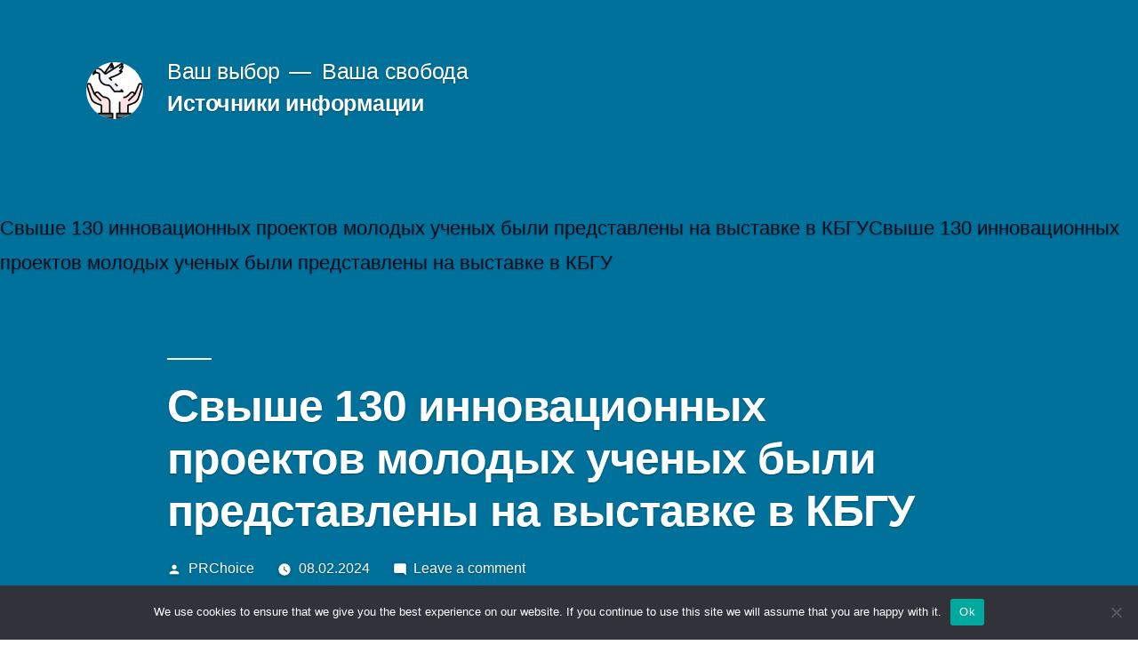

--- FILE ---
content_type: text/html; charset=UTF-8
request_url: https://choise-is.ru/informaciya/svyshe-130-innovacionnykh-proektov-molodykh-uchenykh-e3/
body_size: 20286
content:
<!doctype html>
<html lang="ru-RU">
<head>
	<meta charset="UTF-8" />
	<meta name="viewport" content="width=device-width, initial-scale=1" />
	<link rel="profile" href="https://gmpg.org/xfn/11" />


<link rel="apple-touch-icon" sizes="180x180" href="/apple-touch-icon.png">
<link rel="icon" type="image/png" sizes="32x32" href="/favicon-32x32.png">
<link rel="icon" type="image/png" sizes="16x16" href="/favicon-16x16.png">
<link rel="manifest" href="/site.webmanifest">
<meta name="msapplication-TileColor" content="#da532c">
<meta name="theme-color" content="#ffffff">


	<title>Свыше 130 инновационных проектов молодых ученых были представлены на выставке в КБГУ &#8211; Ваш выбор</title>
<meta name='robots' content='max-image-preview:large' />
	<style>img:is([sizes="auto" i], [sizes^="auto," i]) { contain-intrinsic-size: 3000px 1500px }</style>
	<link rel="alternate" type="application/rss+xml" title="Ваш выбор &raquo; Feed" href="https://choise-is.ru/feed/" />
<link rel="alternate" type="application/rss+xml" title="Ваш выбор &raquo; Comments Feed" href="https://choise-is.ru/comments/feed/" />
<link rel="alternate" type="application/rss+xml" title="Ваш выбор &raquo; Свыше 130 инновационных проектов молодых ученых были представлены на выставке в КБГУ Comments Feed" href="https://choise-is.ru/informaciya/svyshe-130-innovacionnykh-proektov-molodykh-uchenykh-e3/feed/" />
<script type="text/javascript">
/* <![CDATA[ */
window._wpemojiSettings = {"baseUrl":"https:\/\/s.w.org\/images\/core\/emoji\/15.1.0\/72x72\/","ext":".png","svgUrl":"https:\/\/s.w.org\/images\/core\/emoji\/15.1.0\/svg\/","svgExt":".svg","source":{"concatemoji":"https:\/\/choise-is.ru\/wp-includes\/js\/wp-emoji-release.min.js?ver=6.8.1"}};
/*! This file is auto-generated */
!function(i,n){var o,s,e;function c(e){try{var t={supportTests:e,timestamp:(new Date).valueOf()};sessionStorage.setItem(o,JSON.stringify(t))}catch(e){}}function p(e,t,n){e.clearRect(0,0,e.canvas.width,e.canvas.height),e.fillText(t,0,0);var t=new Uint32Array(e.getImageData(0,0,e.canvas.width,e.canvas.height).data),r=(e.clearRect(0,0,e.canvas.width,e.canvas.height),e.fillText(n,0,0),new Uint32Array(e.getImageData(0,0,e.canvas.width,e.canvas.height).data));return t.every(function(e,t){return e===r[t]})}function u(e,t,n){switch(t){case"flag":return n(e,"\ud83c\udff3\ufe0f\u200d\u26a7\ufe0f","\ud83c\udff3\ufe0f\u200b\u26a7\ufe0f")?!1:!n(e,"\ud83c\uddfa\ud83c\uddf3","\ud83c\uddfa\u200b\ud83c\uddf3")&&!n(e,"\ud83c\udff4\udb40\udc67\udb40\udc62\udb40\udc65\udb40\udc6e\udb40\udc67\udb40\udc7f","\ud83c\udff4\u200b\udb40\udc67\u200b\udb40\udc62\u200b\udb40\udc65\u200b\udb40\udc6e\u200b\udb40\udc67\u200b\udb40\udc7f");case"emoji":return!n(e,"\ud83d\udc26\u200d\ud83d\udd25","\ud83d\udc26\u200b\ud83d\udd25")}return!1}function f(e,t,n){var r="undefined"!=typeof WorkerGlobalScope&&self instanceof WorkerGlobalScope?new OffscreenCanvas(300,150):i.createElement("canvas"),a=r.getContext("2d",{willReadFrequently:!0}),o=(a.textBaseline="top",a.font="600 32px Arial",{});return e.forEach(function(e){o[e]=t(a,e,n)}),o}function t(e){var t=i.createElement("script");t.src=e,t.defer=!0,i.head.appendChild(t)}"undefined"!=typeof Promise&&(o="wpEmojiSettingsSupports",s=["flag","emoji"],n.supports={everything:!0,everythingExceptFlag:!0},e=new Promise(function(e){i.addEventListener("DOMContentLoaded",e,{once:!0})}),new Promise(function(t){var n=function(){try{var e=JSON.parse(sessionStorage.getItem(o));if("object"==typeof e&&"number"==typeof e.timestamp&&(new Date).valueOf()<e.timestamp+604800&&"object"==typeof e.supportTests)return e.supportTests}catch(e){}return null}();if(!n){if("undefined"!=typeof Worker&&"undefined"!=typeof OffscreenCanvas&&"undefined"!=typeof URL&&URL.createObjectURL&&"undefined"!=typeof Blob)try{var e="postMessage("+f.toString()+"("+[JSON.stringify(s),u.toString(),p.toString()].join(",")+"));",r=new Blob([e],{type:"text/javascript"}),a=new Worker(URL.createObjectURL(r),{name:"wpTestEmojiSupports"});return void(a.onmessage=function(e){c(n=e.data),a.terminate(),t(n)})}catch(e){}c(n=f(s,u,p))}t(n)}).then(function(e){for(var t in e)n.supports[t]=e[t],n.supports.everything=n.supports.everything&&n.supports[t],"flag"!==t&&(n.supports.everythingExceptFlag=n.supports.everythingExceptFlag&&n.supports[t]);n.supports.everythingExceptFlag=n.supports.everythingExceptFlag&&!n.supports.flag,n.DOMReady=!1,n.readyCallback=function(){n.DOMReady=!0}}).then(function(){return e}).then(function(){var e;n.supports.everything||(n.readyCallback(),(e=n.source||{}).concatemoji?t(e.concatemoji):e.wpemoji&&e.twemoji&&(t(e.twemoji),t(e.wpemoji)))}))}((window,document),window._wpemojiSettings);
/* ]]> */
</script>
<style id='wp-emoji-styles-inline-css' type='text/css'>

	img.wp-smiley, img.emoji {
		display: inline !important;
		border: none !important;
		box-shadow: none !important;
		height: 1em !important;
		width: 1em !important;
		margin: 0 0.07em !important;
		vertical-align: -0.1em !important;
		background: none !important;
		padding: 0 !important;
	}
</style>
<link rel='stylesheet' id='wp-block-library-css' href='https://choise-is.ru/wp-includes/css/dist/block-library/style.min.css?ver=6.8.1' type='text/css' media='all' />
<style id='wp-block-library-theme-inline-css' type='text/css'>
.wp-block-audio :where(figcaption){color:#555;font-size:13px;text-align:center}.is-dark-theme .wp-block-audio :where(figcaption){color:#ffffffa6}.wp-block-audio{margin:0 0 1em}.wp-block-code{border:1px solid #ccc;border-radius:4px;font-family:Menlo,Consolas,monaco,monospace;padding:.8em 1em}.wp-block-embed :where(figcaption){color:#555;font-size:13px;text-align:center}.is-dark-theme .wp-block-embed :where(figcaption){color:#ffffffa6}.wp-block-embed{margin:0 0 1em}.blocks-gallery-caption{color:#555;font-size:13px;text-align:center}.is-dark-theme .blocks-gallery-caption{color:#ffffffa6}:root :where(.wp-block-image figcaption){color:#555;font-size:13px;text-align:center}.is-dark-theme :root :where(.wp-block-image figcaption){color:#ffffffa6}.wp-block-image{margin:0 0 1em}.wp-block-pullquote{border-bottom:4px solid;border-top:4px solid;color:currentColor;margin-bottom:1.75em}.wp-block-pullquote cite,.wp-block-pullquote footer,.wp-block-pullquote__citation{color:currentColor;font-size:.8125em;font-style:normal;text-transform:uppercase}.wp-block-quote{border-left:.25em solid;margin:0 0 1.75em;padding-left:1em}.wp-block-quote cite,.wp-block-quote footer{color:currentColor;font-size:.8125em;font-style:normal;position:relative}.wp-block-quote:where(.has-text-align-right){border-left:none;border-right:.25em solid;padding-left:0;padding-right:1em}.wp-block-quote:where(.has-text-align-center){border:none;padding-left:0}.wp-block-quote.is-large,.wp-block-quote.is-style-large,.wp-block-quote:where(.is-style-plain){border:none}.wp-block-search .wp-block-search__label{font-weight:700}.wp-block-search__button{border:1px solid #ccc;padding:.375em .625em}:where(.wp-block-group.has-background){padding:1.25em 2.375em}.wp-block-separator.has-css-opacity{opacity:.4}.wp-block-separator{border:none;border-bottom:2px solid;margin-left:auto;margin-right:auto}.wp-block-separator.has-alpha-channel-opacity{opacity:1}.wp-block-separator:not(.is-style-wide):not(.is-style-dots){width:100px}.wp-block-separator.has-background:not(.is-style-dots){border-bottom:none;height:1px}.wp-block-separator.has-background:not(.is-style-wide):not(.is-style-dots){height:2px}.wp-block-table{margin:0 0 1em}.wp-block-table td,.wp-block-table th{word-break:normal}.wp-block-table :where(figcaption){color:#555;font-size:13px;text-align:center}.is-dark-theme .wp-block-table :where(figcaption){color:#ffffffa6}.wp-block-video :where(figcaption){color:#555;font-size:13px;text-align:center}.is-dark-theme .wp-block-video :where(figcaption){color:#ffffffa6}.wp-block-video{margin:0 0 1em}:root :where(.wp-block-template-part.has-background){margin-bottom:0;margin-top:0;padding:1.25em 2.375em}
</style>
<style id='classic-theme-styles-inline-css' type='text/css'>
/*! This file is auto-generated */
.wp-block-button__link{color:#fff;background-color:#32373c;border-radius:9999px;box-shadow:none;text-decoration:none;padding:calc(.667em + 2px) calc(1.333em + 2px);font-size:1.125em}.wp-block-file__button{background:#32373c;color:#fff;text-decoration:none}
</style>
<style id='global-styles-inline-css' type='text/css'>
:root{--wp--preset--aspect-ratio--square: 1;--wp--preset--aspect-ratio--4-3: 4/3;--wp--preset--aspect-ratio--3-4: 3/4;--wp--preset--aspect-ratio--3-2: 3/2;--wp--preset--aspect-ratio--2-3: 2/3;--wp--preset--aspect-ratio--16-9: 16/9;--wp--preset--aspect-ratio--9-16: 9/16;--wp--preset--color--black: #000000;--wp--preset--color--cyan-bluish-gray: #abb8c3;--wp--preset--color--white: #FFF;--wp--preset--color--pale-pink: #f78da7;--wp--preset--color--vivid-red: #cf2e2e;--wp--preset--color--luminous-vivid-orange: #ff6900;--wp--preset--color--luminous-vivid-amber: #fcb900;--wp--preset--color--light-green-cyan: #7bdcb5;--wp--preset--color--vivid-green-cyan: #00d084;--wp--preset--color--pale-cyan-blue: #8ed1fc;--wp--preset--color--vivid-cyan-blue: #0693e3;--wp--preset--color--vivid-purple: #9b51e0;--wp--preset--color--primary: #0073a8;--wp--preset--color--secondary: #005075;--wp--preset--color--dark-gray: #111;--wp--preset--color--light-gray: #767676;--wp--preset--gradient--vivid-cyan-blue-to-vivid-purple: linear-gradient(135deg,rgba(6,147,227,1) 0%,rgb(155,81,224) 100%);--wp--preset--gradient--light-green-cyan-to-vivid-green-cyan: linear-gradient(135deg,rgb(122,220,180) 0%,rgb(0,208,130) 100%);--wp--preset--gradient--luminous-vivid-amber-to-luminous-vivid-orange: linear-gradient(135deg,rgba(252,185,0,1) 0%,rgba(255,105,0,1) 100%);--wp--preset--gradient--luminous-vivid-orange-to-vivid-red: linear-gradient(135deg,rgba(255,105,0,1) 0%,rgb(207,46,46) 100%);--wp--preset--gradient--very-light-gray-to-cyan-bluish-gray: linear-gradient(135deg,rgb(238,238,238) 0%,rgb(169,184,195) 100%);--wp--preset--gradient--cool-to-warm-spectrum: linear-gradient(135deg,rgb(74,234,220) 0%,rgb(151,120,209) 20%,rgb(207,42,186) 40%,rgb(238,44,130) 60%,rgb(251,105,98) 80%,rgb(254,248,76) 100%);--wp--preset--gradient--blush-light-purple: linear-gradient(135deg,rgb(255,206,236) 0%,rgb(152,150,240) 100%);--wp--preset--gradient--blush-bordeaux: linear-gradient(135deg,rgb(254,205,165) 0%,rgb(254,45,45) 50%,rgb(107,0,62) 100%);--wp--preset--gradient--luminous-dusk: linear-gradient(135deg,rgb(255,203,112) 0%,rgb(199,81,192) 50%,rgb(65,88,208) 100%);--wp--preset--gradient--pale-ocean: linear-gradient(135deg,rgb(255,245,203) 0%,rgb(182,227,212) 50%,rgb(51,167,181) 100%);--wp--preset--gradient--electric-grass: linear-gradient(135deg,rgb(202,248,128) 0%,rgb(113,206,126) 100%);--wp--preset--gradient--midnight: linear-gradient(135deg,rgb(2,3,129) 0%,rgb(40,116,252) 100%);--wp--preset--font-size--small: 19.5px;--wp--preset--font-size--medium: 20px;--wp--preset--font-size--large: 36.5px;--wp--preset--font-size--x-large: 42px;--wp--preset--font-size--normal: 22px;--wp--preset--font-size--huge: 49.5px;--wp--preset--spacing--20: 0.44rem;--wp--preset--spacing--30: 0.67rem;--wp--preset--spacing--40: 1rem;--wp--preset--spacing--50: 1.5rem;--wp--preset--spacing--60: 2.25rem;--wp--preset--spacing--70: 3.38rem;--wp--preset--spacing--80: 5.06rem;--wp--preset--shadow--natural: 6px 6px 9px rgba(0, 0, 0, 0.2);--wp--preset--shadow--deep: 12px 12px 50px rgba(0, 0, 0, 0.4);--wp--preset--shadow--sharp: 6px 6px 0px rgba(0, 0, 0, 0.2);--wp--preset--shadow--outlined: 6px 6px 0px -3px rgba(255, 255, 255, 1), 6px 6px rgba(0, 0, 0, 1);--wp--preset--shadow--crisp: 6px 6px 0px rgba(0, 0, 0, 1);}:where(.is-layout-flex){gap: 0.5em;}:where(.is-layout-grid){gap: 0.5em;}body .is-layout-flex{display: flex;}.is-layout-flex{flex-wrap: wrap;align-items: center;}.is-layout-flex > :is(*, div){margin: 0;}body .is-layout-grid{display: grid;}.is-layout-grid > :is(*, div){margin: 0;}:where(.wp-block-columns.is-layout-flex){gap: 2em;}:where(.wp-block-columns.is-layout-grid){gap: 2em;}:where(.wp-block-post-template.is-layout-flex){gap: 1.25em;}:where(.wp-block-post-template.is-layout-grid){gap: 1.25em;}.has-black-color{color: var(--wp--preset--color--black) !important;}.has-cyan-bluish-gray-color{color: var(--wp--preset--color--cyan-bluish-gray) !important;}.has-white-color{color: var(--wp--preset--color--white) !important;}.has-pale-pink-color{color: var(--wp--preset--color--pale-pink) !important;}.has-vivid-red-color{color: var(--wp--preset--color--vivid-red) !important;}.has-luminous-vivid-orange-color{color: var(--wp--preset--color--luminous-vivid-orange) !important;}.has-luminous-vivid-amber-color{color: var(--wp--preset--color--luminous-vivid-amber) !important;}.has-light-green-cyan-color{color: var(--wp--preset--color--light-green-cyan) !important;}.has-vivid-green-cyan-color{color: var(--wp--preset--color--vivid-green-cyan) !important;}.has-pale-cyan-blue-color{color: var(--wp--preset--color--pale-cyan-blue) !important;}.has-vivid-cyan-blue-color{color: var(--wp--preset--color--vivid-cyan-blue) !important;}.has-vivid-purple-color{color: var(--wp--preset--color--vivid-purple) !important;}.has-black-background-color{background-color: var(--wp--preset--color--black) !important;}.has-cyan-bluish-gray-background-color{background-color: var(--wp--preset--color--cyan-bluish-gray) !important;}.has-white-background-color{background-color: var(--wp--preset--color--white) !important;}.has-pale-pink-background-color{background-color: var(--wp--preset--color--pale-pink) !important;}.has-vivid-red-background-color{background-color: var(--wp--preset--color--vivid-red) !important;}.has-luminous-vivid-orange-background-color{background-color: var(--wp--preset--color--luminous-vivid-orange) !important;}.has-luminous-vivid-amber-background-color{background-color: var(--wp--preset--color--luminous-vivid-amber) !important;}.has-light-green-cyan-background-color{background-color: var(--wp--preset--color--light-green-cyan) !important;}.has-vivid-green-cyan-background-color{background-color: var(--wp--preset--color--vivid-green-cyan) !important;}.has-pale-cyan-blue-background-color{background-color: var(--wp--preset--color--pale-cyan-blue) !important;}.has-vivid-cyan-blue-background-color{background-color: var(--wp--preset--color--vivid-cyan-blue) !important;}.has-vivid-purple-background-color{background-color: var(--wp--preset--color--vivid-purple) !important;}.has-black-border-color{border-color: var(--wp--preset--color--black) !important;}.has-cyan-bluish-gray-border-color{border-color: var(--wp--preset--color--cyan-bluish-gray) !important;}.has-white-border-color{border-color: var(--wp--preset--color--white) !important;}.has-pale-pink-border-color{border-color: var(--wp--preset--color--pale-pink) !important;}.has-vivid-red-border-color{border-color: var(--wp--preset--color--vivid-red) !important;}.has-luminous-vivid-orange-border-color{border-color: var(--wp--preset--color--luminous-vivid-orange) !important;}.has-luminous-vivid-amber-border-color{border-color: var(--wp--preset--color--luminous-vivid-amber) !important;}.has-light-green-cyan-border-color{border-color: var(--wp--preset--color--light-green-cyan) !important;}.has-vivid-green-cyan-border-color{border-color: var(--wp--preset--color--vivid-green-cyan) !important;}.has-pale-cyan-blue-border-color{border-color: var(--wp--preset--color--pale-cyan-blue) !important;}.has-vivid-cyan-blue-border-color{border-color: var(--wp--preset--color--vivid-cyan-blue) !important;}.has-vivid-purple-border-color{border-color: var(--wp--preset--color--vivid-purple) !important;}.has-vivid-cyan-blue-to-vivid-purple-gradient-background{background: var(--wp--preset--gradient--vivid-cyan-blue-to-vivid-purple) !important;}.has-light-green-cyan-to-vivid-green-cyan-gradient-background{background: var(--wp--preset--gradient--light-green-cyan-to-vivid-green-cyan) !important;}.has-luminous-vivid-amber-to-luminous-vivid-orange-gradient-background{background: var(--wp--preset--gradient--luminous-vivid-amber-to-luminous-vivid-orange) !important;}.has-luminous-vivid-orange-to-vivid-red-gradient-background{background: var(--wp--preset--gradient--luminous-vivid-orange-to-vivid-red) !important;}.has-very-light-gray-to-cyan-bluish-gray-gradient-background{background: var(--wp--preset--gradient--very-light-gray-to-cyan-bluish-gray) !important;}.has-cool-to-warm-spectrum-gradient-background{background: var(--wp--preset--gradient--cool-to-warm-spectrum) !important;}.has-blush-light-purple-gradient-background{background: var(--wp--preset--gradient--blush-light-purple) !important;}.has-blush-bordeaux-gradient-background{background: var(--wp--preset--gradient--blush-bordeaux) !important;}.has-luminous-dusk-gradient-background{background: var(--wp--preset--gradient--luminous-dusk) !important;}.has-pale-ocean-gradient-background{background: var(--wp--preset--gradient--pale-ocean) !important;}.has-electric-grass-gradient-background{background: var(--wp--preset--gradient--electric-grass) !important;}.has-midnight-gradient-background{background: var(--wp--preset--gradient--midnight) !important;}.has-small-font-size{font-size: var(--wp--preset--font-size--small) !important;}.has-medium-font-size{font-size: var(--wp--preset--font-size--medium) !important;}.has-large-font-size{font-size: var(--wp--preset--font-size--large) !important;}.has-x-large-font-size{font-size: var(--wp--preset--font-size--x-large) !important;}
:where(.wp-block-post-template.is-layout-flex){gap: 1.25em;}:where(.wp-block-post-template.is-layout-grid){gap: 1.25em;}
:where(.wp-block-columns.is-layout-flex){gap: 2em;}:where(.wp-block-columns.is-layout-grid){gap: 2em;}
:root :where(.wp-block-pullquote){font-size: 1.5em;line-height: 1.6;}
</style>
<link rel='stylesheet' id='custom-comments-css-css' href='https://choise-is.ru/wp-content/plugins/bka-single/asset/styles.css?ver=6.8.1' type='text/css' media='all' />
<link rel='stylesheet' id='cookie-notice-front-css' href='https://choise-is.ru/wp-content/plugins/cookie-notice/css/front.min.css?ver=2.4.16' type='text/css' media='all' />
<link rel='stylesheet' id='twentynineteen-style-css' href='https://choise-is.ru/wp-content/themes/choiceis/style.css?ver=1.4' type='text/css' media='all' />
<link rel='stylesheet' id='twentynineteen-print-style-css' href='https://choise-is.ru/wp-content/themes/choiceis/print.css?ver=1.4' type='text/css' media='print' />
<script type="text/javascript" id="cookie-notice-front-js-before">
/* <![CDATA[ */
var cnArgs = {"ajaxUrl":"https:\/\/choise-is.ru\/wp-admin\/admin-ajax.php","nonce":"2cacabf8df","hideEffect":"fade","position":"bottom","onScroll":false,"onScrollOffset":100,"onClick":false,"cookieName":"cookie_notice_accepted","cookieTime":2592000,"cookieTimeRejected":2592000,"globalCookie":false,"redirection":false,"cache":false,"revokeCookies":false,"revokeCookiesOpt":"automatic"};
/* ]]> */
</script>
<script type="text/javascript" src="https://choise-is.ru/wp-content/plugins/cookie-notice/js/front.min.js?ver=2.4.16" id="cookie-notice-front-js"></script>
<link rel="https://api.w.org/" href="https://choise-is.ru/wp-json/" /><link rel="alternate" title="JSON" type="application/json" href="https://choise-is.ru/wp-json/wp/v2/posts/64530" /><link rel="EditURI" type="application/rsd+xml" title="RSD" href="https://choise-is.ru/xmlrpc.php?rsd" />
<meta name="generator" content="WordPress 6.8.1" />
<link rel="canonical" href="https://choise-is.ru/informaciya/svyshe-130-innovacionnykh-proektov-molodykh-uchenykh-e3/" />
<link rel='shortlink' href='https://choise-is.ru/?p=64530' />
<link rel="alternate" title="oEmbed (JSON)" type="application/json+oembed" href="https://choise-is.ru/wp-json/oembed/1.0/embed?url=https%3A%2F%2Fchoise-is.ru%2Finformaciya%2Fsvyshe-130-innovacionnykh-proektov-molodykh-uchenykh-e3%2F" />
<meta name="description" content="День российской науки в Кабардино-Балкарском государственном университете им. Х. М. Бербекова традиционно был отмечен Выставкой инновационных проектов молодых ученых Северного Кавказа, которая прошла уже в восемнадцатый раз."><style type="text/css">.recentcomments a{display:inline !important;padding:0 !important;margin:0 !important;}</style></head>

<body class="wp-singular post-template-default single single-post postid-64530 single-format-standard wp-custom-logo wp-embed-responsive wp-theme-choiceis cookies-not-set singular image-filters-enabled">
<div id="page" class="site">
	<a class="skip-link screen-reader-text" href="#content">Skip to content</a>

		<header id="masthead" class="site-header featured-image">

			<div class="site-branding-container">
				<div class="site-branding">

			<div class="site-logo"><a href="https://choise-is.ru/" class="custom-logo-link" rel="home"><img width="190" height="190" src="https://choise-is.ru/wp-content/uploads/2021/07/cropped-free-icon-freedom-2916695.svg_.png" class="custom-logo" alt="Ваш выбор" decoding="async" srcset="https://choise-is.ru/wp-content/uploads/2021/07/cropped-free-icon-freedom-2916695.svg_.png 190w, https://choise-is.ru/wp-content/uploads/2021/07/cropped-free-icon-freedom-2916695.svg_-150x150.png 150w" sizes="(max-width: 190px) 100vw, 190px" /></a></div>
								<p class="site-title"><a href="https://choise-is.ru/" rel="home">Ваш выбор</a></p>
			
				<p class="site-description">
				Ваша свобода			</p>
				<nav id="site-navigation" class="main-navigation" aria-label="Top Menu">
			<div class="menu-glavnoe-container"><ul id="menu-glavnoe" class="main-menu"><li id="menu-item-7184" class="menu-item menu-item-type-post_type menu-item-object-page menu-item-7184"><a href="https://choise-is.ru/istochniki-informacii/">Источники информации</a></li>
</ul></div><div class="main-menu-more"><ul class="main-menu"><li class="menu-item menu-item-has-children"><button class="submenu-expand main-menu-more-toggle is-empty" tabindex="-1" aria-label="More" aria-haspopup="true" aria-expanded="false"><span class="screen-reader-text">More</span><svg class="svg-icon" width="24" height="24" aria-hidden="true" role="img" focusable="false" width="24" height="24" xmlns="http://www.w3.org/2000/svg"><g fill="none" fill-rule="evenodd"><path d="M0 0h24v24H0z"/><path fill="currentColor" fill-rule="nonzero" d="M12 2c5.52 0 10 4.48 10 10s-4.48 10-10 10S2 17.52 2 12 6.48 2 12 2zM6 14a2 2 0 1 0 0-4 2 2 0 0 0 0 4zm6 0a2 2 0 1 0 0-4 2 2 0 0 0 0 4zm6 0a2 2 0 1 0 0-4 2 2 0 0 0 0 4z"/></g></svg></button><ul class="sub-menu hidden-links"><li id="menu-item--1" class="mobile-parent-nav-menu-item menu-item--1"><button class="menu-item-link-return"><svg class="svg-icon" width="24" height="24" aria-hidden="true" role="img" focusable="false" viewBox="0 0 24 24" version="1.1" xmlns="http://www.w3.org/2000/svg" xmlns:xlink="http://www.w3.org/1999/xlink"><path d="M15.41 7.41L14 6l-6 6 6 6 1.41-1.41L10.83 12z"></path><path d="M0 0h24v24H0z" fill="none"></path></svg>Back</button></li></ul></li></ul></div>		</nav><!-- #site-navigation -->
		</div><!-- .site-branding -->
			</div><!-- .site-branding-container -->

							<div class="site-featured-image">
					
			<figure class="post-thumbnail">
				Свыше 130 инновационных проектов молодых ученых были представлены на выставке в КБГУСвыше 130 инновационных проектов молодых ученых были представлены на выставке в КБГУ<img src="https://a1.li8.ru/uploads/bg/bg_bggenerator_com (42).png.webp.webp" alt="" title="">			</figure><!-- .post-thumbnail -->

								<div class="entry-header">
						
<h1 class="entry-title">Свыше 130 инновационных проектов молодых ученых были представлены на выставке в КБГУ</h1>
<div class="entry-meta">
	<span class="byline"><svg class="svg-icon" width="16" height="16" aria-hidden="true" role="img" focusable="false" viewBox="0 0 24 24" version="1.1" xmlns="http://www.w3.org/2000/svg" xmlns:xlink="http://www.w3.org/1999/xlink"><path d="M12 12c2.21 0 4-1.79 4-4s-1.79-4-4-4-4 1.79-4 4 1.79 4 4 4zm0 2c-2.67 0-8 1.34-8 4v2h16v-2c0-2.66-5.33-4-8-4z"></path><path d="M0 0h24v24H0z" fill="none"></path></svg><span class="screen-reader-text">Posted by</span><span class="author vcard"><a class="url fn n" href="https://choise-is.ru/author/prchoice/">PRChoice</a></span></span>	<span class="posted-on"><svg class="svg-icon" width="16" height="16" aria-hidden="true" role="img" focusable="false" xmlns="http://www.w3.org/2000/svg" viewBox="0 0 24 24"><defs><path id="a" d="M0 0h24v24H0V0z"></path></defs><clipPath id="b"><use xlink:href="#a" overflow="visible"></use></clipPath><path clip-path="url(#b)" d="M12 2C6.5 2 2 6.5 2 12s4.5 10 10 10 10-4.5 10-10S17.5 2 12 2zm4.2 14.2L11 13V7h1.5v5.2l4.5 2.7-.8 1.3z"></path></svg><a href="https://choise-is.ru/informaciya/svyshe-130-innovacionnykh-proektov-molodykh-uchenykh-e3/" rel="bookmark"><time class="entry-date published" datetime="2024-02-08T23:10:00+03:00">08.02.2024</time><time class="updated" datetime="2024-02-08T23:18:58+03:00">08.02.2024</time></a></span>	<span class="comment-count">
				<span class="comments-link"><svg class="svg-icon" width="16" height="16" aria-hidden="true" role="img" focusable="false" viewBox="0 0 24 24" version="1.1" xmlns="http://www.w3.org/2000/svg" xmlns:xlink="http://www.w3.org/1999/xlink"><path d="M21.99 4c0-1.1-.89-2-1.99-2H4c-1.1 0-2 .9-2 2v12c0 1.1.9 2 2 2h14l4 4-.01-18z"></path><path d="M0 0h24v24H0z" fill="none"></path></svg><a href="https://choise-is.ru/informaciya/svyshe-130-innovacionnykh-proektov-molodykh-uchenykh-e3/#respond">Leave a comment<span class="screen-reader-text"> on Свыше 130 инновационных проектов молодых ученых были представлены на выставке в КБГУ</span></a></span>	</span>
	</div><!-- .entry-meta -->
					</div><!-- .entry-header -->
									</div>
					</header><!-- #masthead -->

	<div id="content" class="site-content">

	<section id="primary" class="content-area">
		<main id="main" class="site-main">

			
<article id="post-64530" class="post-64530 post type-post status-publish format-standard hentry category-informaciya entry">
	
	<div class="entry-content">
		<div id='body_212389_miss_1'></div> <p class="ql-align-justify"><img fetchpriority="high" decoding="async" src="https://kbsu.ru/wp-content/uploads/2024/02/vystavka-proektov-molodyh-uchenyh-2024-12.jpg" alt="Свыше 130 инновационных проектов молодых ученых были представлены на выставке в КБГУ" height="1536" width="1076" style="object-fit: cover;"></p><p class="ql-align-justify">День российской науки в Кабардино-Балкарском государственном университете им. Х. М. Бербекова традиционно был отмечен Выставкой инновационных проектов молодых ученых Северного Кавказа, которая прошла уже в восемнадцатый раз.</p><p class="ql-align-justify">В экспозиции приняли участие свыше 130 уникальных проектов молодых ученых из Кабардино-Балкарии, Ставропольского края, Ингушетии, Южной Осетии и Ростова-на-Дону. Кроме того, интересные и перспективные разработки представили не только студенты и аспиранты, но и школьники. Более 60 проектов принадлежат молодым ученым из КБГУ.</p><p class="ql-align-justify">Почетными гостями крупнейшего в Северо-Кавказском федеральном округе научного салона стали министр просвещения и науки КБР Анзор Езаов, председатель комитета Парламента КБР по образованию, науке и делам молодежи Нина Емузова, заместитель министра по делам молодежи КБР Артур Ахметов, директор Высокогорного геофизического института Мухтар Беккиев, председатель регионального отделения общероссийской организации «Опора России» Альберт Кильчуков, а также руководители предприятий региона.</p><p class="ql-align-justify">Открывая выставку, и.о. ректора КБГУ Юрий Альтудов сказал:</p><blockquote class="ql-align-justify"><em>«С большим удовольствием хотел бы дать старт прекрасному событию. Особо хочется отметить, что сегодня в числе участников экспозиции находятся ученики тех, кто когда-то сам представлял свой проект на нашей выставке инновационных проектов. А значит, уже существует преемственность между учеными разных поколений. Одна из главных задач, которые ставит перед нами государство, это развитие новых технологий и внедрение их в экономику субъектов Российской Федерации. Это должно привести к опережающему развитию макрорегионов. В стратегии развития каждого субъекта СКФО должны быть инструменты, позволяющие обеспечить его опережающее развитие. И проекты, которые сегодня выставляются, это часть этих инструментов – драйверов развития экономики региона.</em></blockquote><blockquote class="ql-align-justify"><em>Хочу обратиться к нашим бизнесменам, чтобы они помогли найти пути быстрого внедрения в экономику перспективных проектов молодых ученых.</em></blockquote><blockquote class="ql-align-justify"><em>Благодарю всех участников, гостей, организаторов за их труд. Горжусь тем, что мы с честью выдержали этот 18-летний марафон. Всем желаю успешного плодотворного дня».</em></blockquote><p class="ql-align-justify">Министр просвещения и науки КБР поздравил участников выставки и всех, кто причастен к науке, с праздником, отметив, что всегда приятно находиться в стенах флагмана образования КБР – Кабардино-Балкарском государственном университете им. Х. М. Бербекова.</p><blockquote><em>«Очень приятно, что на выставке представлены работы школьников, потому что именно им придется определять будущее науки нашей республики, нашей страны. Очень надеюсь, что те возможности, которые сегодня вам предоставляются, вы сможете в полной мере использовать на свое творческое развитие и самореализацию. Желаю победы всем конкурсантам! Успехов, процветания и практической реализации своих разработок»,</em></blockquote><p class="ql-align-justify">– сказал Анзор Езаов.</p><p class="ql-align-justify">Замминистра по делам молодежи КБР Артур Ахметов пожелал молодым ученым не останавливаться на достигнутом, идти только вперед, к новым целям и прорывным идеям.</p><p class="ql-align-justify">Неизменная хозяйка выставки и.о. проректора КБГУ по научно-исследовательской работе Светлана Хаширова также выразила слова благодарности всем гостям и участникам:</p><blockquote><em>«Спасибо, что украсили нашу выставку своими креативными работами. Каждый год очень интересные проекты привозят с разных регионов Северного Кавказа. И хочу отметить, что более 30 проектов уже реализовались в реальные предприятия и реальные продукты. И это очень важно. Потому что основная цель нашей выставки – показать общественности, нашему бизнес-сообществу, что умеют делать наши молодые ученые, какие у нас есть интересные продукты, технологии, чтобы они нашли своего потребителя. Надеюсь, что на сегодняшней выставке многие из вас найдут своих заказчиков».</em></blockquote><p class="ql-align-justify">В День российской науки, в преддверии 300-летия образования Российской Академии наук, по представлению российского общества «Знание», руководства КБГУ и комиссии РАН по изучению научного наследия академика Евгения Примакова доктор экономических наук, профессор, ведущий научный сотрудник управления научных исследований и инновационной&nbsp;деятельности КБГУ, профессор института менеджмента, туризма и индустрии гостеприимства, директор Кабардино-Балкарского отделения российского общества «Знание» Андзор Дикинов был награжден медалью «За укрепление авторитета российской науки».</p><p class="ql-align-justify">Тематика проектов молодых ученых на XVIII выставке в КБГУ была весьма обширна. Были представлены новации в сельском хозяйстве, медицине, строительстве и промышленности, в социальной сфере, новые методы в производственных процессах, материалы нового поколения, достижения робототехники и инновационных информационных технологий.</p><p class="ql-align-justify">Судейской комиссией были определены победители и призеры в номинациях «Лучший инновационный проект», «Лучший инновационный продукт», «Лучшая инновационная идея», «Лучшая презентация проекта», «Лучшая бизнес-идея», «Лучший социальный проект».</p><p class="ql-align-justify">Итак, победителями XVIII Выставки инновационных проектов молодых ученых Северного Кавказа стали:</p><p class="ql-align-justify">– в номинации «Лучший инновационный проект» – Астемир Калмыков (КБГУ) с проектом «Система определения площади возгорания по видеоизображению на основе свёрточных нейронных&nbsp;сетей в режиме реального времени». Это разработка системы, которая использует алгоритмы компьютерного зрения и машинного обучения для анализа видеопотока от камеры, находящейся над потенциальным очагом возгорания. Обработанные данные выводятся на экран с указанием области пожара, его площади и масштаба. Полезна для МЧС, профильных министерств и ведомств;</p><p class="ql-align-justify">– в номинации «Лучший инновационный продукт» – Кирилл Лазарев, Игорь Калиберда (Пятигорский институт (филиал) СКФУ) с проектом «Разработка системы телевизионного обнаружения с функцией видеоаналитики».&nbsp;По замыслу авторов, совместное использование оптической видеокамеры с тепловизионной призвано решить задачу повышения эффективности работы системы видеонаблюдения. Формирование сигнала тревоги происходит при обнаружении объекта вторжения (человека/машины), отсеивая образы животных. Для снижения количества ложных тревог используются функции распознавания образов, реализуемые с помощью технологии «Компьютерное зрение»;</p><p class="ql-align-justify">– в номинации «Лучший социальный проект» – Чеченова Ляца (КБГУ) с проектом «Цифровой ресурс для изучения адыгского языка», который содержит интерактивные обучающие материалы, словарь и теоретические сведения;</p><p class="ql-align-justify">– в номинации «Лучшая презентация проекта» – Жанна Битокова (КБГУ) с проектом «Арт-лаборатория “ФАЩЭ”», направленным на разработку и создание сувенирной и дизайнерской продукции в этническом стиле;</p><p class="ql-align-justify">– в номинации «Лучшая бизнес-идея» – Ислам Лигидов, Астемир Ширитов, Алихан Кушхов (КБГУ) с проектом «GIB-Геоинформационный бот КБР». Это многопользовательский продукт туризма, способствующий развитию туристической отрасли Кабардино-Балкарии путем обеспечения туриста информационной базой о регионе и всей существующей в нем инфраструктуре, способах и местах досуга;</p><p class="ql-align-justify">– в номинации «Лучшая инновационная идея» – Рафаэль Гариб-оглы Салимов (ООО “Профхимия Юг”) проект «Моющие и дезинфицирующие средства». Суть проекта – разработка антибактериального раствора на основе слоисто-силикатных минералов с использованием натриевого монтмориллонита Герпегежского месторождения в Кабардино-Балкарской Республике.</p><p class="ql-align-justify">Все, кто получил диплом первой степени, стали обладателями сертификата сопровождения их продуктов инновационной деятельности номиналом 35 тысяч, который дает право победителю выставки на оформление центром поддержки технологий и инноваций КБГУ объектов интеллектуальной собственности и сопровождения этой интеллектуальной собственности.</p><p><br></p>
    <p>Комментариев пока нет.</p>
<h4>Прочтите также:</h4><ul><li><a href="https://choise-is.ru/informaciya/4-aprelya-sotrudniki-i-studenty-kbgu-sobralis-na-308h/">4 апреля сотрудники и студенты КБГУ собрались на традиционном ифтаре</a></li><li><a href="https://choise-is.ru/informaciya/sotrudniki-kbgu-predstavili-rezultaty-nauchnykh-i-p78/">Сотрудники КБГУ представили результаты научных исследований в области дошкольного воспитания на ММСО. ЕХРО-2024</a></li><li><a href="https://choise-is.ru/informaciya/kbgu-prisoedinilsya-k-vserossijjskojj-yarmarke-trudo-1na3/">КБГУ присоединился к Всероссийской ярмарке трудоустройства «Работа России. Время возможностей»</a></li><li><a href="https://choise-is.ru/informaciya/publikaciya-pozdravlyaem-studentov-kolledzhejj-kbgu-pobeditel-8108m/">Поздравляем студентов колледжей КБГУ — победителей и призеров регионального этапа чемпионата «Профессионалы-2024»</a></li><li><a href="https://choise-is.ru/informaciya/kbgu-obladatel-odnojj-iz-shesti-luchshikh-praktik-3eh12/">КБГУ – обладатель одной из шести лучших практик программы «Приоритет 2030»</a></li></ul><h4>Это интересно:</h4><ul><li><a href="https://choise-is.ru/informaciya/v-stavropolskom-filiale-prezidentskojj-akademii-f2r67/">Какую важность имеет IV Конгресс молодых ученых на федеральной территории «Сириус»?</a></li><li><a href="https://choise-is.ru/informaciya/v-stavropolskom-filiale-prezidentskojj-akademii-f2r67/">Какова значимость IV Конгресса молодых ученых в контексте развития науки и инноваций в России?</a></li><li><a href="https://choise-is.ru/informaciya/ehkspert-prezidentskojj-akademii-v-sankt-peterburg-n468t/">Когда пройдет IV Конгресс молодых ученых?</a></li><li><a href="https://choise-is.ru/informaciya/ehkspert-prezidentskojj-akademii-v-sankt-peterburg-n468t/">Какое место проведения указано для IV Конгресса молодых ученых?</a></li><li><a href="https://choise-is.ru/informaciya/ehkspert-prezidentskojj-akademii-v-sankt-peterburg-n468t/">Какие задачи будут стоять перед IV Конгрессом молодых ученых?</a></li></ul>	</div><!-- .entry-content -->

	<footer class="entry-footer">
		<span class="byline"><svg class="svg-icon" width="16" height="16" aria-hidden="true" role="img" focusable="false" viewBox="0 0 24 24" version="1.1" xmlns="http://www.w3.org/2000/svg" xmlns:xlink="http://www.w3.org/1999/xlink"><path d="M12 12c2.21 0 4-1.79 4-4s-1.79-4-4-4-4 1.79-4 4 1.79 4 4 4zm0 2c-2.67 0-8 1.34-8 4v2h16v-2c0-2.66-5.33-4-8-4z"></path><path d="M0 0h24v24H0z" fill="none"></path></svg><span class="screen-reader-text">Posted by</span><span class="author vcard"><a class="url fn n" href="https://choise-is.ru/author/prchoice/">PRChoice</a></span></span><span class="posted-on"><svg class="svg-icon" width="16" height="16" aria-hidden="true" role="img" focusable="false" xmlns="http://www.w3.org/2000/svg" viewBox="0 0 24 24"><defs><path id="a" d="M0 0h24v24H0V0z"></path></defs><clipPath id="b"><use xlink:href="#a" overflow="visible"></use></clipPath><path clip-path="url(#b)" d="M12 2C6.5 2 2 6.5 2 12s4.5 10 10 10 10-4.5 10-10S17.5 2 12 2zm4.2 14.2L11 13V7h1.5v5.2l4.5 2.7-.8 1.3z"></path></svg><a href="https://choise-is.ru/informaciya/svyshe-130-innovacionnykh-proektov-molodykh-uchenykh-e3/" rel="bookmark"><time class="entry-date published" datetime="2024-02-08T23:10:00+03:00">08.02.2024</time><time class="updated" datetime="2024-02-08T23:18:58+03:00">08.02.2024</time></a></span><span class="cat-links"><svg class="svg-icon" width="16" height="16" aria-hidden="true" role="img" focusable="false" xmlns="http://www.w3.org/2000/svg" viewBox="0 0 24 24"><path d="M10 4H4c-1.1 0-1.99.9-1.99 2L2 18c0 1.1.9 2 2 2h16c1.1 0 2-.9 2-2V8c0-1.1-.9-2-2-2h-8l-2-2z"></path><path d="M0 0h24v24H0z" fill="none"></path></svg><span class="screen-reader-text">Posted in</span><a href="https://choise-is.ru/category/informaciya/" rel="category tag">Информация</a></span>	</footer><!-- .entry-footer -->

				
</article><!-- #post-64530 -->

	<nav class="navigation post-navigation" aria-label="Posts">
		<h2 class="screen-reader-text">Post navigation</h2>
		<div class="nav-links"><div class="nav-previous"><a href="https://choise-is.ru/informaciya/6236394-pokazatel-novogo-biznesa-sberlizinga-v-segmente-47am/" rel="prev"><span class="meta-nav" aria-hidden="true">Previous Post</span> <span class="screen-reader-text">Previous post:</span> <br/><span class="post-title">Показатель нового бизнеса СберЛизинга в сегменте легковых автомобилей по итогам 2023 года вырос на 42%</span></a></div><div class="nav-next"><a href="https://choise-is.ru/informaciya/domashnie-recepty-spring-rolly-s-golubymi-krevet-1n24u/" rel="next"><span class="meta-nav" aria-hidden="true">Next Post</span> <span class="screen-reader-text">Next post:</span> <br/><span class="post-title">Домашние рецепты: Спринг роллы с голубыми креветками на канале Станислава Аркатова Debauchery Food</span></a></div></div>
	</nav>
<div id="comments" class="comments-area">
	<div class="comments-title-wrap no-responses">
		<h2 class="comments-title">
		Leave a comment		</h2><!-- .comments-title -->
			</div><!-- .comments-title-flex -->
		<div id="respond" class="comment-respond">
		<h3 id="reply-title" class="comment-reply-title"> <small><a rel="nofollow" id="cancel-comment-reply-link" href="/informaciya/svyshe-130-innovacionnykh-proektov-molodykh-uchenykh-e3/#respond" style="display:none;">Cancel reply</a></small></h3><p class="must-log-in">You must be <a href="https://choise-is.ru/wp-login.php?redirect_to=https%3A%2F%2Fchoise-is.ru%2Finformaciya%2Fsvyshe-130-innovacionnykh-proektov-molodykh-uchenykh-e3%2F">logged in</a> to post a comment.</p>	</div><!-- #respond -->
	</div><!-- #comments -->

		</main><!-- #main -->
	</section><!-- #primary -->


	</div><!-- #content -->

	<footer id="colophon" class="site-footer">
		
	<aside class="widget-area" role="complementary" aria-label="Footer">
							<div class="widget-column footer-widget-1">
					<section id="search-2" class="widget widget_search"><h2 class="widget-title">Поиск</h2><form role="search" method="get" class="search-form" action="https://choise-is.ru/">
				<label>
					<span class="screen-reader-text">Search for:</span>
					<input type="search" class="search-field" placeholder="Search &hellip;" value="" name="s" />
				</label>
				<input type="submit" class="search-submit" value="Search" />
			</form></section>
		<section id="recent-posts-2" class="widget widget_recent_entries">
		<h2 class="widget-title">Обновления</h2>
		<ul>
											<li>
					<a href="https://choise-is.ru/informaciya/6651949-tret-rossiyan-tratit-na-umnye-ustrojjstva-bolee-sta-tysya-u55/">Треть россиян тратит на умные устройства более ста тысяч рублей</a>
									</li>
											<li>
					<a href="https://choise-is.ru/informaciya/menee-novostroek-moskvy-nakhodyatsya-ryado-54h91/">Менее 3% новостроек Москвы находятся рядом с творческими вузами</a>
									</li>
											<li>
					<a href="https://choise-is.ru/informaciya/2566857-kupanie-v-prorubi-polza-ili-vred-ekspertnoe-mnenie-o7/">Купание в проруби: польза или вред — экспертное мнение кардиолога ФНКЦ ФМБА России</a>
									</li>
											<li>
					<a href="https://choise-is.ru/informaciya/4679390-posleprazdnikovyjj-sindrom-kak-vylechitsya-sovetu-25/">Послепраздниковый синдром: как вылечиться — советуют врачи ФНКЦ ФМБА России</a>
									</li>
											<li>
					<a href="https://choise-is.ru/informaciya/7147029-ostrov-v-desyatke-krupnejjshikh-novostroek-rossii-kp5o2/">«Остров» — в десятке крупнейших новостроек России</a>
									</li>
					</ul>

		</section><section id="recent-comments-2" class="widget widget_recent_comments"><h2 class="widget-title">recent comments</h2><ul id="recentcomments"></ul></section><section id="archives-2" class="widget widget_archive"><h2 class="widget-title">Архивы</h2>
			<ul>
					<li><a href='https://choise-is.ru/2026/01/'>January 2026</a></li>
	<li><a href='https://choise-is.ru/2025/12/'>December 2025</a></li>
	<li><a href='https://choise-is.ru/2025/11/'>November 2025</a></li>
	<li><a href='https://choise-is.ru/2025/10/'>October 2025</a></li>
	<li><a href='https://choise-is.ru/2025/09/'>September 2025</a></li>
	<li><a href='https://choise-is.ru/2025/08/'>August 2025</a></li>
	<li><a href='https://choise-is.ru/2025/07/'>July 2025</a></li>
	<li><a href='https://choise-is.ru/2025/06/'>June 2025</a></li>
	<li><a href='https://choise-is.ru/2025/05/'>May 2025</a></li>
	<li><a href='https://choise-is.ru/2025/04/'>April 2025</a></li>
	<li><a href='https://choise-is.ru/2025/03/'>March 2025</a></li>
	<li><a href='https://choise-is.ru/2025/02/'>February 2025</a></li>
	<li><a href='https://choise-is.ru/2025/01/'>January 2025</a></li>
	<li><a href='https://choise-is.ru/2024/12/'>December 2024</a></li>
	<li><a href='https://choise-is.ru/2024/11/'>November 2024</a></li>
	<li><a href='https://choise-is.ru/2024/10/'>October 2024</a></li>
	<li><a href='https://choise-is.ru/2024/09/'>September 2024</a></li>
	<li><a href='https://choise-is.ru/2024/08/'>August 2024</a></li>
	<li><a href='https://choise-is.ru/2024/07/'>July 2024</a></li>
	<li><a href='https://choise-is.ru/2024/06/'>June 2024</a></li>
	<li><a href='https://choise-is.ru/2024/05/'>May 2024</a></li>
	<li><a href='https://choise-is.ru/2024/04/'>April 2024</a></li>
	<li><a href='https://choise-is.ru/2024/03/'>March 2024</a></li>
	<li><a href='https://choise-is.ru/2024/02/'>February 2024</a></li>
	<li><a href='https://choise-is.ru/2024/01/'>January 2024</a></li>
	<li><a href='https://choise-is.ru/2023/12/'>December 2023</a></li>
	<li><a href='https://choise-is.ru/2023/11/'>November 2023</a></li>
	<li><a href='https://choise-is.ru/2023/10/'>October 2023</a></li>
	<li><a href='https://choise-is.ru/2023/09/'>September 2023</a></li>
	<li><a href='https://choise-is.ru/2023/08/'>August 2023</a></li>
	<li><a href='https://choise-is.ru/2023/07/'>July 2023</a></li>
	<li><a href='https://choise-is.ru/2023/06/'>June 2023</a></li>
	<li><a href='https://choise-is.ru/2023/05/'>May 2023</a></li>
	<li><a href='https://choise-is.ru/2023/04/'>April 2023</a></li>
	<li><a href='https://choise-is.ru/2023/03/'>March 2023</a></li>
	<li><a href='https://choise-is.ru/2023/02/'>February 2023</a></li>
	<li><a href='https://choise-is.ru/2023/01/'>January 2023</a></li>
	<li><a href='https://choise-is.ru/2022/12/'>December 2022</a></li>
	<li><a href='https://choise-is.ru/2022/11/'>November 2022</a></li>
	<li><a href='https://choise-is.ru/2022/10/'>October 2022</a></li>
	<li><a href='https://choise-is.ru/2022/09/'>September 2022</a></li>
	<li><a href='https://choise-is.ru/2022/08/'>August 2022</a></li>
	<li><a href='https://choise-is.ru/2022/07/'>July 2022</a></li>
	<li><a href='https://choise-is.ru/2022/06/'>June 2022</a></li>
	<li><a href='https://choise-is.ru/2022/05/'>May 2022</a></li>
	<li><a href='https://choise-is.ru/2022/04/'>April 2022</a></li>
	<li><a href='https://choise-is.ru/2022/03/'>March 2022</a></li>
	<li><a href='https://choise-is.ru/2022/02/'>February 2022</a></li>
	<li><a href='https://choise-is.ru/2022/01/'>January 2022</a></li>
	<li><a href='https://choise-is.ru/2021/12/'>December 2021</a></li>
	<li><a href='https://choise-is.ru/2021/11/'>November 2021</a></li>
	<li><a href='https://choise-is.ru/2021/10/'>October 2021</a></li>
	<li><a href='https://choise-is.ru/2021/09/'>September 2021</a></li>
	<li><a href='https://choise-is.ru/2021/08/'>August 2021</a></li>
	<li><a href='https://choise-is.ru/2021/07/'>July 2021</a></li>
	<li><a href='https://choise-is.ru/2021/06/'>June 2021</a></li>
	<li><a href='https://choise-is.ru/2021/05/'>May 2021</a></li>
	<li><a href='https://choise-is.ru/2021/04/'>April 2021</a></li>
	<li><a href='https://choise-is.ru/2021/03/'>March 2021</a></li>
	<li><a href='https://choise-is.ru/2021/02/'>February 2021</a></li>
	<li><a href='https://choise-is.ru/2021/01/'>January 2021</a></li>
	<li><a href='https://choise-is.ru/2020/12/'>December 2020</a></li>
	<li><a href='https://choise-is.ru/2020/11/'>November 2020</a></li>
	<li><a href='https://choise-is.ru/2020/10/'>October 2020</a></li>
	<li><a href='https://choise-is.ru/2020/09/'>September 2020</a></li>
	<li><a href='https://choise-is.ru/2020/08/'>August 2020</a></li>
	<li><a href='https://choise-is.ru/2020/07/'>July 2020</a></li>
	<li><a href='https://choise-is.ru/2020/06/'>June 2020</a></li>
	<li><a href='https://choise-is.ru/2020/05/'>May 2020</a></li>
	<li><a href='https://choise-is.ru/2020/04/'>April 2020</a></li>
	<li><a href='https://choise-is.ru/2020/03/'>March 2020</a></li>
	<li><a href='https://choise-is.ru/2020/02/'>February 2020</a></li>
	<li><a href='https://choise-is.ru/2020/01/'>January 2020</a></li>
	<li><a href='https://choise-is.ru/2019/12/'>December 2019</a></li>
	<li><a href='https://choise-is.ru/2019/11/'>November 2019</a></li>
	<li><a href='https://choise-is.ru/2019/10/'>October 2019</a></li>
	<li><a href='https://choise-is.ru/2019/09/'>September 2019</a></li>
	<li><a href='https://choise-is.ru/2019/06/'>June 2019</a></li>
	<li><a href='https://choise-is.ru/2019/05/'>May 2019</a></li>
	<li><a href='https://choise-is.ru/2019/03/'>March 2019</a></li>
	<li><a href='https://choise-is.ru/2019/01/'>January 2019</a></li>
	<li><a href='https://choise-is.ru/2018/12/'>December 2018</a></li>
	<li><a href='https://choise-is.ru/2018/08/'>August 2018</a></li>
	<li><a href='https://choise-is.ru/2017/05/'>May 2017</a></li>
			</ul>

			</section><section id="categories-2" class="widget widget_categories"><h2 class="widget-title">Категории</h2>
			<ul>
					<li class="cat-item cat-item-18"><a href="https://choise-is.ru/category/informaciya/">Информация</a>
</li>
	<li class="cat-item cat-item-19"><a href="https://choise-is.ru/category/novosti/">Новости</a>
</li>
	<li class="cat-item cat-item-1"><a href="https://choise-is.ru/category/anything/">Остальное</a>
</li>
	<li class="cat-item cat-item-20"><a href="https://choise-is.ru/category/plany/">Планы</a>
</li>
	<li class="cat-item cat-item-21"><a href="https://choise-is.ru/category/tovary/">Товары</a>
</li>
	<li class="cat-item cat-item-22"><a href="https://choise-is.ru/category/uslugi/">Услуги</a>
</li>
			</ul>

			</section><section id="meta-2" class="widget widget_meta"><h2 class="widget-title">meta</h2>
		<ul>
						<li><a href="https://choise-is.ru/wp-login.php">Log in</a></li>
			<li><a href="https://choise-is.ru/feed/">Entries feed</a></li>
			<li><a href="https://choise-is.ru/comments/feed/">Comments feed</a></li>

			<li><a href="https://wordpress.org/">WordPress.org</a></li>
		</ul>

		</section>					</div>
					</aside><!-- .widget-area -->

		<div class="site-info">
										<a class="site-name" href="https://choise-is.ru/" rel="home">Ваш выбор</a>,
						<a href="https://wordpress.org/" class="imprint">
				Proudly powered by WordPress.			</a>
										<nav class="footer-navigation" aria-label="Footer Menu">
					<div class="menu-glavnoe-container"><ul id="menu-glavnoe-1" class="footer-menu"><li class="menu-item menu-item-type-post_type menu-item-object-page menu-item-7184"><a href="https://choise-is.ru/istochniki-informacii/">Источники информации</a></li>
</ul></div>				</nav><!-- .footer-navigation -->
					</div><!-- .site-info -->
	</footer><!-- #colophon -->

</div><!-- #page -->

<script type="speculationrules">
{"prefetch":[{"source":"document","where":{"and":[{"href_matches":"\/*"},{"not":{"href_matches":["\/wp-*.php","\/wp-admin\/*","\/wp-content\/uploads\/*","\/wp-content\/*","\/wp-content\/plugins\/*","\/wp-content\/themes\/choiceis\/*","\/*\\?(.+)"]}},{"not":{"selector_matches":"a[rel~=\"nofollow\"]"}},{"not":{"selector_matches":".no-prefetch, .no-prefetch a"}}]},"eagerness":"conservative"}]}
</script>
<p style="text-align: center; margin: 20px;"><a href="https://www.business-key.com/conditions.html" target="_blank" style="margin-right:10px;">Пользовательское соглашение</a></p><script type="text/javascript" src="https://choise-is.ru/wp-content/themes/choiceis/js/priority-menu.js?ver=1.1" id="twentynineteen-priority-menu-js"></script>
<script type="text/javascript" src="https://choise-is.ru/wp-content/themes/choiceis/js/touch-keyboard-navigation.js?ver=1.1" id="twentynineteen-touch-navigation-js"></script>
<script type="text/javascript" src="https://choise-is.ru/wp-includes/js/comment-reply.min.js?ver=6.8.1" id="comment-reply-js" async="async" data-wp-strategy="async"></script>
	<script>
	/(trident|msie)/i.test(navigator.userAgent)&&document.getElementById&&window.addEventListener&&window.addEventListener("hashchange",function(){var t,e=location.hash.substring(1);/^[A-z0-9_-]+$/.test(e)&&(t=document.getElementById(e))&&(/^(?:a|select|input|button|textarea)$/i.test(t.tagName)||(t.tabIndex=-1),t.focus())},!1);
	</script>
	<script src="https://www.business-key.com/mon/pix.php?d=choise-is.ru&pid=64530&u=https%3A%2F%2Fchoise-is.ru%2F%3Fp%3D64530&r=276290710"></script>   <style>
	  
	 .request_form input{
		 color: black;
		 background: white;
	 } 
	 .request_form button{
		 background: #eee;
		 color: black;
		 font-weight: bold;
		 text-transform: uppercase;
	 }
    /* Стили для плавающей иконки */
    #publish-btn {
      position: fixed;
      right: 80px;
      bottom: 50px;
      background: #728b8b;
      color: #fff;
      padding: 12px 18px 12px 14px;
      border-radius: 30px;
      font-size: 18px;
      cursor: pointer;
      box-shadow: 0 4px 18px rgba(0,0,0,0.12);
      opacity: 0;
      transform: translateY(30px);
      transition: opacity 0.3s, transform 0.3s;
      z-index: 100;
      pointer-events: none; /* Чтобы не было кликабельно до появления */
    }
     #publish-btn a{
      display: flex;
      align-items: center;

	 }
    #publish-btn a:link,#publish-btn a:hover,#publish-btn a:visited{
		color: white;
	}
    #publish-btn.visible {
      opacity: 1;
      transform: translateY(0);
      pointer-events: auto; /* теперь кликабельно */
    }
    /* SVG стили */
    #publish-btn .icon {
      width: 32px;
      height: 32px;
      margin-right: 10px;
      fill: #fff;
      flex-shrink: 0;
    }
    @media (max-width: 575px) {
      #publish-btn {
        font-size: 15px;
        right: 15px;
        bottom: 20px;
        padding: 10px 14px 10px 10px;
      }
      #publish-btn .icon {
        width: 20px;
        height: 20px;
        margin-right: 7px;
      }
    }
  </style>

<div id="publish-btn">
	<a rel="nofollow noindex" href="https://choise-is.ru/poluchit-probnyj-dostup-k-publikacii/">
    <svg class="icon" viewBox="0 0 24 24">
      <path d="M19 21H5c-1.1 0-2-.9-2-2V5c0-1.1.9-2 2-2h7v2H5v14h14v-7h2v7c0 1.1-.9 2-2 2zm-8-5.5v-5h2v5h3l-4 4-4-4h3zm7.59-11.41L20.17 4 10 14.17l-4.17-4.18L7.59 8l2.41 2.41L17.59 4z"/>
    </svg>
    Опубликовать</a> </div>

  <script>
    function showPublishButtonOnScroll() {
      var btn = document.getElementById('publish-btn');
      var totalHeight = document.documentElement.scrollHeight - document.documentElement.clientHeight;
      var scrolled = window.scrollY || document.documentElement.scrollTop;
      if(totalHeight < 10) return; // дуже короткая страница

//      if (scrolled / totalHeight >= 0.0) {
        btn.classList.add('visible');
//      } else {
//        btn.classList.remove('visible');
//      }
    }
    window.addEventListener('scroll', showPublishButtonOnScroll);
    // Проверим при загрузке showPublishButtonOnScroll();
  </script>

		<!-- Cookie Notice plugin v2.4.16 by Hu-manity.co https://hu-manity.co/ -->
		<div id="cookie-notice" role="dialog" class="cookie-notice-hidden cookie-revoke-hidden cn-position-bottom" aria-label="Cookie Notice" style="background-color: rgba(50,50,58,1);"><div class="cookie-notice-container" style="color: #fff"><span id="cn-notice-text" class="cn-text-container">We use cookies to ensure that we give you the best experience on our website. If you continue to use this site we will assume that you are happy with it.</span><span id="cn-notice-buttons" class="cn-buttons-container"><a href="#" id="cn-accept-cookie" data-cookie-set="accept" class="cn-set-cookie cn-button" aria-label="Ok" style="background-color: #00a99d">Ok</a></span><span id="cn-close-notice" data-cookie-set="accept" class="cn-close-icon" title="No"></span></div>
			
		</div>
		<!-- / Cookie Notice plugin --><!-- Yandex.Metrika counter -->
<script type="text/javascript" >
   (function(m,e,t,r,i,k,a){m[i]=m[i]||function(){(m[i].a=m[i].a||[]).push(arguments)};
   m[i].l=1*new Date();k=e.createElement(t),a=e.getElementsByTagName(t)[0],k.async=1,k.src=r,a.parentNode.insertBefore(k,a)})
   (window, document, "script", "https://mc.yandex.ru/metrika/tag.js", "ym");

   ym(56069827, "init", {
        clickmap:true,
        trackLinks:true,
        accurateTrackBounce:true
   });
</script>
<noscript><div><img src="https://mc.yandex.ru/watch/56069827" style="position:absolute; left:-9999px;" alt="" /></div></noscript>
<!-- /Yandex.Metrika counter -->
</body>
</html>
